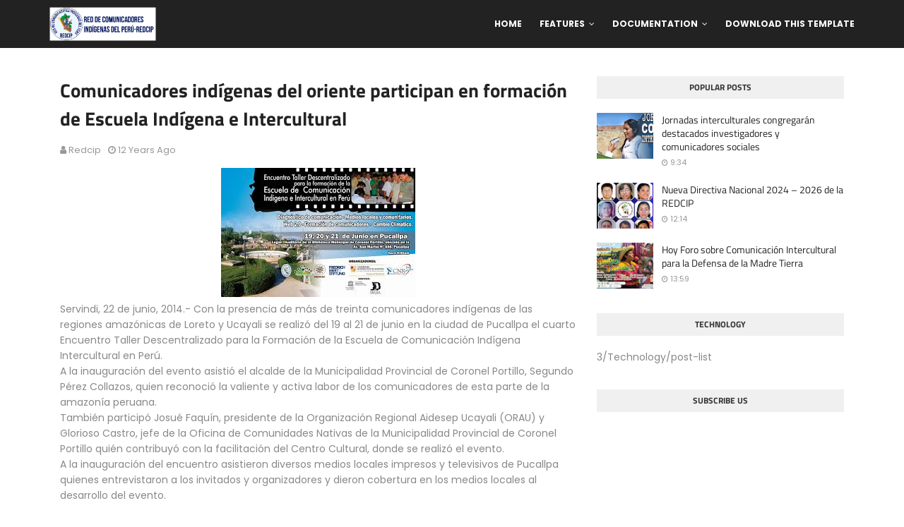

--- FILE ---
content_type: text/javascript; charset=UTF-8
request_url: http://www.redcip.org.pe/feeds/posts/default?max-results=3&start-index=1&alt=json-in-script&callback=jQuery112408710079318025843_1768929826577&_=1768929826578
body_size: 9511
content:
// API callback
jQuery112408710079318025843_1768929826577({"version":"1.0","encoding":"UTF-8","feed":{"xmlns":"http://www.w3.org/2005/Atom","xmlns$openSearch":"http://a9.com/-/spec/opensearchrss/1.0/","xmlns$blogger":"http://schemas.google.com/blogger/2008","xmlns$georss":"http://www.georss.org/georss","xmlns$gd":"http://schemas.google.com/g/2005","xmlns$thr":"http://purl.org/syndication/thread/1.0","id":{"$t":"tag:blogger.com,1999:blog-6079349838253505968"},"updated":{"$t":"2025-12-23T21:45:11.583-05:00"},"category":[{"term":"Redcip"},{"term":"Rosa Palomino"},{"term":"Cumbre de Comunicacion Indigena"},{"term":"Encuentro de comunicación indígena"},{"term":"AMARC"},{"term":"Comunicadores"},{"term":"Capacitacion"},{"term":"Comunicadores Indígenas"},{"term":"Radios Comunitarias"},{"term":"Redcip Puno"},{"term":"EICI"},{"term":"Ginebra"},{"term":"Mundo"},{"term":"Onamiap"},{"term":"Region"},{"term":"Servindi"},{"term":"UMA"},{"term":"encuentro internacional"},{"term":"Amazonas"},{"term":"Cajamarca"},{"term":"Comunicación Indígena"},{"term":"Cumbre Mundial"},{"term":"Declaración"},{"term":"Fospa"},{"term":"Fundacion de la Redcip"},{"term":"Jorge Agurto"},{"term":"Medios Comunitarios"},{"term":"Popayan"},{"term":"Publicaciones"},{"term":"Redcip Cusco"},{"term":"Relator CIDH"},{"term":"Sociedad de la Información"},{"term":"Teodoro Quispe"},{"term":"Tunez"},{"term":"UARM"},{"term":"Voceras"},{"term":"Alfonso Gumucio"},{"term":"Amarc 7"},{"term":"Ashi Añame"},{"term":"Bolivia"},{"term":"CIDH"},{"term":"CMSI"},{"term":"Carta de los pueblos"},{"term":"Cauca"},{"term":"Censo"},{"term":"Cesar Aguilar"},{"term":"Colombia"},{"term":"ConcorTv"},{"term":"Covid-19"},{"term":"Cusco"},{"term":"DDHH"},{"term":"Declaracion"},{"term":"Declaración de Lima"},{"term":"Declaración de Milán"},{"term":"Declaración de Yarinacocha"},{"term":"Documento Registral"},{"term":"Día Internacional de los Pueblos Indígenas"},{"term":"Escuela de Comunicación"},{"term":"Foro Macro  norte"},{"term":"Foro Permanente para las Cuestiones Indígenas de la ONU"},{"term":"Foro Social Mundial"},{"term":"Foro defensa de la madre tierra"},{"term":"Franklin Cornejo"},{"term":"II Encuentro de Comunicadores Indigenas"},{"term":"II Jornadas de Comunicación y Democracia"},{"term":"Ipis"},{"term":"Iquitos"},{"term":"Italo García"},{"term":"Jiwasanaka"},{"term":"Jornadas de Comunicacion"},{"term":"Junta Directiva"},{"term":"La Nave"},{"term":"Macroregionales"},{"term":"Mincul"},{"term":"ONU"},{"term":"Oaxaca"},{"term":"Oraldo Reatuegui"},{"term":"Pedro Castillo"},{"term":"Plan de acción"},{"term":"Podcast Redcip"},{"term":"Pronunciamiento"},{"term":"Pucallpa"},{"term":"Radio TEA"},{"term":"Radio Wampis"},{"term":"Red de Comunicadores Cusco Apurimac"},{"term":"Redcip Pucallpa"},{"term":"Redcip Ucayali"},{"term":"Ronald Suarez"},{"term":"Survival"},{"term":"Tarapoto"},{"term":"Televisión comunitaria"},{"term":"Unesco"},{"term":"VIII Jornada"},{"term":"Video"},{"term":"Wacc"},{"term":"Yulder Flores"},{"term":"linea de tiempo"},{"term":"padrón"},{"term":"triptico Redcip"},{"term":"Ñuqanchik"}],"title":{"type":"text","$t":"Red de Comunicadores Indígenas del Perú - Redcip"},"subtitle":{"type":"html","$t":"Redcip es la organización de  comunicadores de los pueblos indígenas de costa, sierra y selva de Perú."},"link":[{"rel":"http://schemas.google.com/g/2005#feed","type":"application/atom+xml","href":"http:\/\/www.redcip.org.pe\/feeds\/posts\/default"},{"rel":"self","type":"application/atom+xml","href":"http:\/\/www.blogger.com\/feeds\/6079349838253505968\/posts\/default?alt=json-in-script\u0026max-results=3"},{"rel":"alternate","type":"text/html","href":"http:\/\/www.redcip.org.pe\/"},{"rel":"hub","href":"http://pubsubhubbub.appspot.com/"},{"rel":"next","type":"application/atom+xml","href":"http:\/\/www.blogger.com\/feeds\/6079349838253505968\/posts\/default?alt=json-in-script\u0026start-index=4\u0026max-results=3"}],"author":[{"name":{"$t":"Redcip"},"uri":{"$t":"http:\/\/www.blogger.com\/profile\/16492907933395502334"},"email":{"$t":"noreply@blogger.com"},"gd$image":{"rel":"http://schemas.google.com/g/2005#thumbnail","width":"31","height":"32","src":"\/\/blogger.googleusercontent.com\/img\/b\/R29vZ2xl\/AVvXsEjhJR1-9T6Y9shyVwFmHvCCWUiB8N5TkDidV5dzC-BF7WDeWL2ZaUR0oAo_nF-8M6EBQIkoIK1DMchKvtKZjW9y38juQm-BaOkoXGvddS-Btnp-ESUEFA9dR9WFSSqTaA\/s220\/redcip+logo+actual.jpg"}}],"generator":{"version":"7.00","uri":"http://www.blogger.com","$t":"Blogger"},"openSearch$totalResults":{"$t":"169"},"openSearch$startIndex":{"$t":"1"},"openSearch$itemsPerPage":{"$t":"3"},"entry":[{"id":{"$t":"tag:blogger.com,1999:blog-6079349838253505968.post-8778596364645159975"},"published":{"$t":"2025-10-08T23:04:00.004-05:00"},"updated":{"$t":"2025-10-08T23:04:56.922-05:00"},"category":[{"scheme":"http://www.blogger.com/atom/ns#","term":"Redcip"},{"scheme":"http://www.blogger.com/atom/ns#","term":"VIII Jornada"}],"title":{"type":"text","$t":"REDCIP realiza en Lima la VIII Jornada Nacional de Comunicación Indígena"},"content":{"type":"html","$t":"\u003Cp\u003E\u003Cstrong data-end=\"440\" data-start=\"405\"\u003E\u003C\/strong\u003E\u003C\/p\u003E\u003Cdiv class=\"separator\" style=\"clear: both; text-align: center;\"\u003E\u003Cstrong data-end=\"440\" data-start=\"405\"\u003E\u003Ca href=\"https:\/\/blogger.googleusercontent.com\/img\/b\/R29vZ2xl\/AVvXsEjxmyTi2Z1URTImwxV27wD64ALqhqUOlVDHc0jvMqnbTTpl-4ZybtdvF1tEAfUMjSamZfInWVY5sY66Lol9rEpfRo3cE8Nfe272D4Al7j9ha6v81E7CrSaaqiZbPLC1iYfLfYf7yAT6z1sNM9q7MnmMbfPWORAQR6XO13iLWwSa0W4bgU1WvVOlVdoF_NZ2\/s2048\/Flayer%20Redcip%202025.jpg\" imageanchor=\"1\" style=\"margin-left: 1em; margin-right: 1em;\"\u003E\u003Cimg border=\"0\" data-original-height=\"2048\" data-original-width=\"1585\" height=\"640\" src=\"https:\/\/blogger.googleusercontent.com\/img\/b\/R29vZ2xl\/AVvXsEjxmyTi2Z1URTImwxV27wD64ALqhqUOlVDHc0jvMqnbTTpl-4ZybtdvF1tEAfUMjSamZfInWVY5sY66Lol9rEpfRo3cE8Nfe272D4Al7j9ha6v81E7CrSaaqiZbPLC1iYfLfYf7yAT6z1sNM9q7MnmMbfPWORAQR6XO13iLWwSa0W4bgU1WvVOlVdoF_NZ2\/w496-h640\/Flayer%20Redcip%202025.jpg\" width=\"496\" \/\u003E\u003C\/a\u003E\u003C\/strong\u003E\u003C\/div\u003E\u003Cstrong data-end=\"440\" data-start=\"405\"\u003E\u003Cbr \/\u003ELima, 8 de octubre, 2025.\u003C\/strong\u003E La Red de Comunicadores Indígenas del Perú (REDCIP) realizará en la sede de la Asociación Nacional de Periodistas del Perú (ANP) la \u003Cstrong data-end=\"623\" data-start=\"573\"\u003EVIII Jornada Nacional de Comunicación Indígena\u003C\/strong\u003E, bajo el lema \u003Cstrong data-end=\"670\" data-start=\"638\"\u003E“Huk, Maya, Joni, Pachamama”\u003C\/strong\u003E. El encuentro convocará a comunicadoras y comunicadores de costa, sierra y Amazonía para analizar el contexto sociopolítico, fortalecer capacidades y articular redes de incidencia.\u003Cp\u003E\u003C\/p\u003E\n\u003Cp data-end=\"1128\" data-start=\"853\"\u003EEl tema central de la jornada será \u003Cstrong data-end=\"985\" data-start=\"888\"\u003E“Análisis y reflexión sobre el contexto sociopolítico del Perú y el rol de los comunicadores”\u003C\/strong\u003E, en un escenario donde la libertad de expresión, la participación ciudadana y los derechos de los pueblos indígenas enfrentan nuevos desafíos.\u003C\/p\u003E\n\u003Cp data-end=\"1566\" data-start=\"1130\"\u003ELa actividad forma parte de la \u003Cstrong data-end=\"1225\" data-start=\"1161\"\u003Esegunda acción del proyecto de fortalecimiento institucional\u003C\/strong\u003E que ejecuta REDCIP \u003Cstrong data-end=\"1292\" data-start=\"1245\"\u003Econ el apoyo del Fondo Socioambiental (FSA)\u003C\/strong\u003E. En este proceso y en la realización de las jornadas \u003Cstrong data-end=\"1359\" data-start=\"1346\"\u003Eacompañan\u003C\/strong\u003E la \u003Cstrong data-end=\"1412\" data-start=\"1363\"\u003EFundación Friedrich Ebert Stiftung (FES Perú)\u003C\/strong\u003E y \u003Cstrong data-end=\"1469\" data-start=\"1415\"\u003EServicios en Comunicación Intercultural (SERVINDI)\u003C\/strong\u003E. El evento contará, además, con \u003Cstrong data-end=\"1527\" data-start=\"1502\"\u003Ealiados participantes\u003C\/strong\u003E y medios nacionales e internacionales.\u003C\/p\u003E\n\u003Cp data-end=\"2096\" data-start=\"1568\"\u003ELa agenda se organiza en tres ejes: \u003Cstrong data-end=\"1651\" data-start=\"1604\"\u003Elibertad de expresión y derechos ciudadanos\u003C\/strong\u003E; \u003Cstrong data-end=\"1721\" data-start=\"1653\"\u003Eparticipación y representación política de los pueblos indígenas\u003C\/strong\u003E; y \u003Cstrong data-end=\"1779\" data-start=\"1725\"\u003Ecomunicación para la incidencia y el cambio social\u003C\/strong\u003E. Entre los aliados participantes figuran, entre otros, \u003Cstrong data-end=\"1842\" data-start=\"1835\"\u003EIDL\u003C\/strong\u003E y \u003Cstrong data-end=\"1860\" data-start=\"1845\"\u003EOjo Público\u003C\/strong\u003E. Participarán ponentes internacionales como \u003Cstrong data-end=\"1940\" data-start=\"1905\"\u003EGustavo Ulcué Chocué (Colombia)\u003C\/strong\u003E, \u003Cstrong data-end=\"1968\" data-start=\"1942\"\u003ENirva Sinti (Colombia)\u003C\/strong\u003E y \u003Cstrong data-end=\"2004\" data-start=\"1971\"\u003EBetsabé Saca Choque (Bolivia)\u003C\/strong\u003E, quienes compartirán experiencias regionales en políticas públicas y comunicación indígena.\u003C\/p\u003E\n\u003Ch2 data-end=\"2121\" data-start=\"2098\"\u003EPrograma en síntesis\u003C\/h2\u003E\n\u003Cul data-end=\"2919\" data-start=\"2122\"\u003E\n\u003Cli data-end=\"2497\" data-start=\"2122\"\u003E\n\u003Cp data-end=\"482\" data-start=\"0\"\u003E\u003Cstrong data-end=\"15\" data-start=\"0\"\u003EViernes 10.\u003C\/strong\u003E Apertura intercultural e inauguración con presentación de objetivos, metodología y reglas de convivencia. Paneles sobre espacio cívico y libertad de expresión; participación y representación política de los pueblos indígenas; políticas públicas de comunicación indígena; comunicación para la incidencia; y estándares de cobertura ante procesos electorales y criminalización de defensores. Cierre con el intercambio \u003Cstrong data-end=\"451\" data-start=\"431\"\u003ETejiendo Saberes\u003C\/strong\u003E y la \u003Cstrong data-end=\"481\" data-is-only-node=\"\" data-start=\"457\"\u003EVelada Intercultural\u003C\/strong\u003E.\u003C\/p\u003E\u003C\/li\u003E\u003Cli data-end=\"2497\" data-start=\"2122\"\u003E\u003Cp data-end=\"482\" data-start=\"0\"\u003E\u003Cstrong data-end=\"498\" data-start=\"484\"\u003ESábado 11.\u003C\/strong\u003E Síntesis de hallazgos y presentación sobre matrices culturales para una comunicación pertinente. Jornada de talleres prácticos: uso de \u003Cstrong data-end=\"640\" data-start=\"634\"\u003EIA\u003C\/strong\u003E para producción y accesibilidad; \u003Cstrong data-end=\"695\" data-is-only-node=\"\" data-start=\"674\"\u003Eaudiovisual móvil\u003C\/strong\u003E y contenidos para redes; \u003Cstrong data-end=\"737\" data-start=\"721\"\u003Everificación\u003C\/strong\u003E y lucha contra la desinformación; y \u003Cstrong data-end=\"791\" data-start=\"774\"\u003Ecine indígena\u003C\/strong\u003E y autorrepresentación. Se socializan publicaciones y recursos para fortalecer el trabajo de la red.\u003C\/p\u003E\u003C\/li\u003E\u003Cli data-end=\"2497\" data-start=\"2122\"\u003E\u003Cp data-end=\"482\" data-start=\"0\"\u003E\u003Cstrong data-end=\"908\" data-start=\"893\"\u003EDomingo 12.\u003C\/strong\u003E \u003Cstrong data-end=\"937\" data-start=\"909\"\u003EAsamblea Nacional REDCIP\u003C\/strong\u003E con informes regionales, propuesta estatutaria, prioridades 2025–2026 y definición de comisiones y responsables. Lectura de conclusiones, validación del plan de seguimiento y calendario de hitos. Clausura oficial y \u003Cstrong data-end=\"1180\" data-is-only-node=\"\" data-start=\"1153\"\u003Eentrega de credenciales\u003C\/strong\u003E a participantes y equipos regionales.\u003C\/p\u003E\u003C\/li\u003E\n\u003C\/ul\u003E\n\u003Cp data-end=\"3279\" data-start=\"2921\"\u003E“\u003Cstrong data-end=\"3050\" data-start=\"2922\"\u003ELa jornada busca afirmar el derecho a comunicar con identidad y fortalecer la voz de las comunidades en los debates públicos\u003C\/strong\u003E”, sostuvo la organización. La programación combina espacios de análisis y diálogo con \u003Cstrong data-end=\"3169\" data-start=\"3137\"\u003Emódulos de formación técnica\u003C\/strong\u003E orientados a cobertura responsable, verificación y producción para radio, televisión y plataformas digitales.\u003C\/p\u003E\u003Cp data-end=\"3279\" data-start=\"2921\"\u003E\u003Cb\u003EDirección del evento\u003C\/b\u003E: Jr Huancaveliva 320 Cercado de Lima. Lima 15001\u003C\/p\u003E\u003Cp data-end=\"3279\" data-start=\"2921\"\u003E\u003Cb\u003EUbicación\u003C\/b\u003E:\u0026nbsp;\u003Ca href=\"https:\/\/maps.app.goo.gl\/KanmnCCEyuB6pB1V9\"\u003Ehttps:\/\/maps.app.goo.gl\/KanmnCCEyuB6pB1V9\u003C\/a\u003E\u003C\/p\u003E\u003Cp data-end=\"3279\" data-start=\"2921\"\u003E\u003Cb\u003ETeléfono\u003C\/b\u003E: 01-4270687 \/ Sede de la ANP\u0026nbsp;\u0026nbsp;\u003C\/p\u003E\u003Cp data-end=\"3279\" data-start=\"2921\"\u003E\u003Cbr \/\u003E\u003C\/p\u003E"},"link":[{"rel":"replies","type":"application/atom+xml","href":"http:\/\/www.redcip.org.pe\/feeds\/8778596364645159975\/comments\/default","title":"Enviar comentarios"},{"rel":"replies","type":"text/html","href":"http:\/\/www.redcip.org.pe\/2025\/10\/redcip-realiza-en-lima-la-viii-jornada.html#comment-form","title":"0 comentarios"},{"rel":"edit","type":"application/atom+xml","href":"http:\/\/www.blogger.com\/feeds\/6079349838253505968\/posts\/default\/8778596364645159975"},{"rel":"self","type":"application/atom+xml","href":"http:\/\/www.blogger.com\/feeds\/6079349838253505968\/posts\/default\/8778596364645159975"},{"rel":"alternate","type":"text/html","href":"http:\/\/www.redcip.org.pe\/2025\/10\/redcip-realiza-en-lima-la-viii-jornada.html","title":"REDCIP realiza en Lima la VIII Jornada Nacional de Comunicación Indígena"}],"author":[{"name":{"$t":"Redcip"},"uri":{"$t":"http:\/\/www.blogger.com\/profile\/16492907933395502334"},"email":{"$t":"noreply@blogger.com"},"gd$image":{"rel":"http://schemas.google.com/g/2005#thumbnail","width":"31","height":"32","src":"\/\/blogger.googleusercontent.com\/img\/b\/R29vZ2xl\/AVvXsEjhJR1-9T6Y9shyVwFmHvCCWUiB8N5TkDidV5dzC-BF7WDeWL2ZaUR0oAo_nF-8M6EBQIkoIK1DMchKvtKZjW9y38juQm-BaOkoXGvddS-Btnp-ESUEFA9dR9WFSSqTaA\/s220\/redcip+logo+actual.jpg"}}],"media$thumbnail":{"xmlns$media":"http://search.yahoo.com/mrss/","url":"https:\/\/blogger.googleusercontent.com\/img\/b\/R29vZ2xl\/AVvXsEjxmyTi2Z1URTImwxV27wD64ALqhqUOlVDHc0jvMqnbTTpl-4ZybtdvF1tEAfUMjSamZfInWVY5sY66Lol9rEpfRo3cE8Nfe272D4Al7j9ha6v81E7CrSaaqiZbPLC1iYfLfYf7yAT6z1sNM9q7MnmMbfPWORAQR6XO13iLWwSa0W4bgU1WvVOlVdoF_NZ2\/s72-w496-h640-c\/Flayer%20Redcip%202025.jpg","height":"72","width":"72"},"thr$total":{"$t":"0"},"georss$featurename":{"$t":"Lima, Perú"},"georss$point":{"$t":"-12.0466888 -77.04308859999999"},"georss$box":{"$t":"-40.356922636178844 -112.19933859999999 16.263545036178847 -41.88683859999999"}},{"id":{"$t":"tag:blogger.com,1999:blog-6079349838253505968.post-6188063135682870779"},"published":{"$t":"2025-04-26T23:00:00.001-05:00"},"updated":{"$t":"2025-04-27T15:24:11.752-05:00"},"category":[{"scheme":"http://www.blogger.com/atom/ns#","term":"Redcip"}],"title":{"type":"text","$t":"REDCIP RENUEVA SU JUNTA DIRECTIVA EN DEFENSA DE LOS TERRITORIOS INDÍGENAS"},"content":{"type":"html","$t":"\u003Cp\u003E\u0026nbsp;\u003C\/p\u003E\u003Cdiv class=\"separator\" style=\"clear: both; text-align: center;\"\u003E\u003Ca href=\"https:\/\/blogger.googleusercontent.com\/img\/b\/R29vZ2xl\/AVvXsEg-kRkUkrfK7uinFdPbUzbnsD7Go5ZbraIi-JvBKfhSy1RtrGZr5HVLZPIxMfiM23CvZwvyyUNvkXq3F_aRDl_rSLna9nrhSbArKgH9la8AgCvSPkLXAXBIf_FfLAYI_HyUqzrjqGV2qdgzZ3myn7KUTCxIQrteD7sHvkc1h24Jwv9_P6BVZ1dOrgmEhgXG\/s1268\/ASAMBLEA%20REDCIP%2026-04-2025.jpeg\" imageanchor=\"1\" style=\"margin-left: 1em; margin-right: 1em;\"\u003E\u003Cimg border=\"0\" data-original-height=\"593\" data-original-width=\"1268\" height=\"301\" src=\"https:\/\/blogger.googleusercontent.com\/img\/b\/R29vZ2xl\/AVvXsEg-kRkUkrfK7uinFdPbUzbnsD7Go5ZbraIi-JvBKfhSy1RtrGZr5HVLZPIxMfiM23CvZwvyyUNvkXq3F_aRDl_rSLna9nrhSbArKgH9la8AgCvSPkLXAXBIf_FfLAYI_HyUqzrjqGV2qdgzZ3myn7KUTCxIQrteD7sHvkc1h24Jwv9_P6BVZ1dOrgmEhgXG\/w640-h301\/ASAMBLEA%20REDCIP%2026-04-2025.jpeg\" width=\"640\" \/\u003E\u003C\/a\u003E\u003C\/div\u003E\u003Cbr \/\u003E\u003Ci style=\"text-align: justify;\"\u003E\u003Cspan style=\"font-size: 12pt; mso-bidi-font-family: Calibri; mso-bidi-theme-font: minor-latin; mso-fareast-font-family: \u0026quot;Times New Roman\u0026quot;; mso-fareast-language: ES-PE;\"\u003ELima, 26 de abril\nde 2025\u003C\/span\u003E\u003C\/i\u003E\u003Cspan style=\"font-size: 12pt; text-align: justify;\"\u003E.- En Asamblea Extraordinaria realizada en Lima, la Red de Comunicadores\nIndígenas del Perú (REDCIP) eligió de manera complementaria a nuevos miembros\nde su Junta Directiva Nacional, reforzando su compromiso con la defensa de los\nderechos colectivos y la promoción de la comunicación indígena a nivel\nnacional.\u003C\/span\u003E\u003Cp\u003E\u003C\/p\u003E\n\n\u003Cp class=\"MsoNormal\" style=\"line-height: normal; mso-margin-bottom-alt: auto; mso-margin-top-alt: auto; text-align: justify;\"\u003E\u003Cspan style=\"font-size: 12pt; mso-bidi-font-family: Calibri; mso-bidi-theme-font: minor-latin; mso-fareast-font-family: \u0026quot;Times New Roman\u0026quot;; mso-fareast-language: ES-PE;\"\u003ELa sesión,\npresidida por Yeni Paucar Palomino, contó con la participación de delegados de\ndiversas regiones del país y tuvo como ejes principales la elección de\nautoridades, la entrega de credenciales oficiales y la aprobación de acciones\nestratégicas en defensa de los territorios ancestrales.\u003Co:p\u003E\u003C\/o:p\u003E\u003C\/span\u003E\u003C\/p\u003E\n\n\u003Cp class=\"MsoNormal\" style=\"line-height: normal; mso-margin-bottom-alt: auto; mso-margin-top-alt: auto; text-align: justify;\"\u003E\u003Cspan style=\"font-size: 12pt; mso-bidi-font-family: Calibri; mso-bidi-theme-font: minor-latin; mso-fareast-font-family: \u0026quot;Times New Roman\u0026quot;; mso-fareast-language: ES-PE;\"\u003ETras un proceso\ndemocrático de propuestas y exposiciones, fueron electos como nuevos miembros\nde la Junta: Carlos Franco Rojas (Ucayali, Shipibo-Konibo) como Vicepresidente\nNacional, Augusto Chapilliquén (Piura, Sechura) como Secretario de Gestión y\nMedios Propios, y Denis Contreras Alba (Junín, Asháninka) como Secretario de\nRed, Articulación y Campaña.\u003Co:p\u003E\u003C\/o:p\u003E\u003C\/span\u003E\u003C\/p\u003E\n\n\u003Cp class=\"MsoNormal\" style=\"line-height: normal; mso-margin-bottom-alt: auto; mso-margin-top-alt: auto; text-align: justify;\"\u003E\u003Cspan style=\"font-size: 12pt; mso-bidi-font-family: Calibri; mso-bidi-theme-font: minor-latin; mso-fareast-font-family: \u0026quot;Times New Roman\u0026quot;; mso-fareast-language: ES-PE;\"\u003EDurante su informe,\nla presidenta Paucar destacó el trabajo continuo y voluntario de la actual\ndirigencia, pese a las limitaciones económicas y logísticas, y exhortó a\nmantener la unidad y fortalecer la presencia de los pueblos amazónicos dentro\nde la organización.\u003Co:p\u003E\u003C\/o:p\u003E\u003C\/span\u003E\u003C\/p\u003E\u003Cp class=\"MsoNormal\" style=\"line-height: normal; mso-margin-bottom-alt: auto; mso-margin-top-alt: auto; text-align: justify;\"\u003E\u003Cspan style=\"font-size: 12pt; mso-bidi-font-family: Calibri; mso-bidi-theme-font: minor-latin; mso-fareast-font-family: \u0026quot;Times New Roman\u0026quot;; mso-fareast-language: ES-PE;\"\u003E\u0026nbsp;\u003Cspan\u003E\u0026nbsp; \u0026nbsp;\u0026nbsp;\u003C\/span\u003E\u003C\/span\u003E\u003Cb style=\"text-align: center;\"\u003E\u003Cspan style=\"font-size: 13.5pt; mso-bidi-font-family: Calibri; mso-bidi-theme-font: minor-latin; mso-fareast-font-family: \u0026quot;Times New Roman\u0026quot;; mso-fareast-language: ES-PE;\"\u003EComposición\nActualizada de la Junta Directiva Nacional de la REDCIP 2025-2026\u003C\/span\u003E\u003C\/b\u003E\u003C\/p\u003E\n\n\u003Ctable border=\"0\" cellpadding=\"0\" cellspacing=\"4\" class=\"MsoNormalTable\"\u003E\n \u003Cthead\u003E\n  \u003Ctr\u003E\n   \u003Ctd style=\"padding: .75pt .75pt .75pt .75pt;\"\u003E\n   \u003Cp class=\"MsoNormal\" style=\"line-height: normal; margin-bottom: .0001pt; margin-bottom: 0cm; text-align: justify;\"\u003E\u003Cb\u003E\u003Cspan style=\"font-size: 12.0pt; mso-bidi-font-family: Calibri; mso-bidi-theme-font: minor-latin; mso-fareast-font-family: \u0026quot;Times New Roman\u0026quot;; mso-fareast-language: ES-PE;\"\u003ECargo\u003Co:p\u003E\u003C\/o:p\u003E\u003C\/span\u003E\u003C\/b\u003E\u003C\/p\u003E\n   \u003C\/td\u003E\n   \u003Ctd style=\"padding: .75pt .75pt .75pt .75pt;\"\u003E\n   \u003Cp class=\"MsoNormal\" style=\"line-height: normal; margin-bottom: .0001pt; margin-bottom: 0cm; text-align: justify;\"\u003E\u003Cb\u003E\u003Cspan style=\"font-size: 12.0pt; mso-bidi-font-family: Calibri; mso-bidi-theme-font: minor-latin; mso-fareast-font-family: \u0026quot;Times New Roman\u0026quot;; mso-fareast-language: ES-PE;\"\u003ENombre\u003Co:p\u003E\u003C\/o:p\u003E\u003C\/span\u003E\u003C\/b\u003E\u003C\/p\u003E\n   \u003C\/td\u003E\n   \u003Ctd style=\"padding: .75pt .75pt .75pt .75pt;\"\u003E\n   \u003Cp align=\"center\" class=\"MsoNormal\" style=\"line-height: normal; margin-bottom: .0001pt; margin-bottom: 0cm; text-align: center;\"\u003E\u003Cb\u003E\u003Cspan style=\"font-size: 12.0pt; mso-bidi-font-family: Calibri; mso-bidi-theme-font: minor-latin; mso-fareast-font-family: \u0026quot;Times New Roman\u0026quot;; mso-fareast-language: ES-PE;\"\u003ERegión\u003Co:p\u003E\u003C\/o:p\u003E\u003C\/span\u003E\u003C\/b\u003E\u003C\/p\u003E\n   \u003C\/td\u003E\n   \u003Ctd style=\"padding: .75pt .75pt .75pt .75pt;\"\u003E\n   \u003Cp align=\"center\" class=\"MsoNormal\" style=\"line-height: normal; margin-bottom: .0001pt; margin-bottom: 0cm; text-align: center;\"\u003E\u003Cb\u003E\u003Cspan style=\"font-size: 12.0pt; mso-bidi-font-family: Calibri; mso-bidi-theme-font: minor-latin; mso-fareast-font-family: \u0026quot;Times New Roman\u0026quot;; mso-fareast-language: ES-PE;\"\u003EPueblo\u003Co:p\u003E\u003C\/o:p\u003E\u003C\/span\u003E\u003C\/b\u003E\u003C\/p\u003E\n   \u003C\/td\u003E\n  \u003C\/tr\u003E\n \u003C\/thead\u003E\n \u003Ctbody\u003E\u003Ctr\u003E\n  \u003Ctd style=\"padding: .75pt .75pt .75pt .75pt;\"\u003E\n  \u003Cp class=\"MsoNormal\" style=\"line-height: normal; margin-bottom: .0001pt; margin-bottom: 0cm; text-align: justify;\"\u003E\u003Cspan style=\"font-size: 10.0pt; mso-bidi-font-family: Calibri; mso-bidi-theme-font: minor-latin; mso-fareast-font-family: \u0026quot;Times New Roman\u0026quot;; mso-fareast-language: ES-PE;\"\u003EPresidenta Nacional\u003Co:p\u003E\u003C\/o:p\u003E\u003C\/span\u003E\u003C\/p\u003E\n  \u003C\/td\u003E\n  \u003Ctd style=\"padding: .75pt .75pt .75pt .75pt;\"\u003E\n  \u003Cp class=\"MsoNormal\" style=\"line-height: normal; margin-bottom: .0001pt; margin-bottom: 0cm; text-align: justify;\"\u003E\u003Cspan style=\"font-size: 10.0pt; mso-bidi-font-family: Calibri; mso-bidi-theme-font: minor-latin; mso-fareast-font-family: \u0026quot;Times New Roman\u0026quot;; mso-fareast-language: ES-PE;\"\u003EYeni Paucar Palomino\u003Co:p\u003E\u003C\/o:p\u003E\u003C\/span\u003E\u003C\/p\u003E\n  \u003C\/td\u003E\n  \u003Ctd style=\"padding: .75pt .75pt .75pt .75pt;\"\u003E\n  \u003Cp align=\"center\" class=\"MsoNormal\" style=\"line-height: normal; margin-bottom: .0001pt; margin-bottom: 0cm; text-align: center;\"\u003E\u003Cspan style=\"font-size: 10.0pt; mso-bidi-font-family: Calibri; mso-bidi-theme-font: minor-latin; mso-fareast-font-family: \u0026quot;Times New Roman\u0026quot;; mso-fareast-language: ES-PE;\"\u003EPuno\u003Co:p\u003E\u003C\/o:p\u003E\u003C\/span\u003E\u003C\/p\u003E\n  \u003C\/td\u003E\n  \u003Ctd style=\"padding: .75pt .75pt .75pt .75pt;\"\u003E\n  \u003Cp align=\"center\" class=\"MsoNormal\" style=\"line-height: normal; margin-bottom: .0001pt; margin-bottom: 0cm; text-align: center;\"\u003E\u003Cspan style=\"font-size: 10.0pt; mso-bidi-font-family: Calibri; mso-bidi-theme-font: minor-latin; mso-fareast-font-family: \u0026quot;Times New Roman\u0026quot;; mso-fareast-language: ES-PE;\"\u003EAimara\u003Co:p\u003E\u003C\/o:p\u003E\u003C\/span\u003E\u003C\/p\u003E\n  \u003C\/td\u003E\n \u003C\/tr\u003E\n \u003Ctr\u003E\n  \u003Ctd style=\"padding: .75pt .75pt .75pt .75pt;\"\u003E\n  \u003Cp class=\"MsoNormal\" style=\"line-height: normal; margin-bottom: .0001pt; margin-bottom: 0cm; text-align: justify;\"\u003E\u003Cspan style=\"font-size: 10.0pt; mso-bidi-font-family: Calibri; mso-bidi-theme-font: minor-latin; mso-fareast-font-family: \u0026quot;Times New Roman\u0026quot;; mso-fareast-language: ES-PE;\"\u003EVicepresidente Nacional\u003Co:p\u003E\u003C\/o:p\u003E\u003C\/span\u003E\u003C\/p\u003E\n  \u003C\/td\u003E\n  \u003Ctd style=\"padding: .75pt .75pt .75pt .75pt;\"\u003E\n  \u003Cp class=\"MsoNormal\" style=\"line-height: normal; margin-bottom: .0001pt; margin-bottom: 0cm; text-align: justify;\"\u003E\u003Cspan style=\"font-size: 10.0pt; mso-bidi-font-family: Calibri; mso-bidi-theme-font: minor-latin; mso-fareast-font-family: \u0026quot;Times New Roman\u0026quot;; mso-fareast-language: ES-PE;\"\u003ECarlos Franco Rojas\u003Co:p\u003E\u003C\/o:p\u003E\u003C\/span\u003E\u003C\/p\u003E\n  \u003C\/td\u003E\n  \u003Ctd style=\"padding: .75pt .75pt .75pt .75pt;\"\u003E\n  \u003Cp align=\"center\" class=\"MsoNormal\" style=\"line-height: normal; margin-bottom: .0001pt; margin-bottom: 0cm; text-align: center;\"\u003E\u003Cspan style=\"font-size: 10.0pt; mso-bidi-font-family: Calibri; mso-bidi-theme-font: minor-latin; mso-fareast-font-family: \u0026quot;Times New Roman\u0026quot;; mso-fareast-language: ES-PE;\"\u003EUcayali\u003Co:p\u003E\u003C\/o:p\u003E\u003C\/span\u003E\u003C\/p\u003E\n  \u003C\/td\u003E\n  \u003Ctd style=\"padding: .75pt .75pt .75pt .75pt;\"\u003E\n  \u003Cp align=\"center\" class=\"MsoNormal\" style=\"line-height: normal; margin-bottom: .0001pt; margin-bottom: 0cm; text-align: center;\"\u003E\u003Cspan style=\"font-size: 10.0pt; mso-bidi-font-family: Calibri; mso-bidi-theme-font: minor-latin; mso-fareast-font-family: \u0026quot;Times New Roman\u0026quot;; mso-fareast-language: ES-PE;\"\u003EShipibo-Konibo\u003Co:p\u003E\u003C\/o:p\u003E\u003C\/span\u003E\u003C\/p\u003E\n  \u003C\/td\u003E\n \u003C\/tr\u003E\n \u003Ctr\u003E\n  \u003Ctd style=\"padding: .75pt .75pt .75pt .75pt;\"\u003E\n  \u003Cp class=\"MsoNormal\" style=\"line-height: normal; margin-bottom: .0001pt; margin-bottom: 0cm; text-align: justify;\"\u003E\u003Cspan style=\"font-size: 10.0pt; mso-bidi-font-family: Calibri; mso-bidi-theme-font: minor-latin; mso-fareast-font-family: \u0026quot;Times New Roman\u0026quot;; mso-fareast-language: ES-PE;\"\u003ESecretaria Nacional\u003Co:p\u003E\u003C\/o:p\u003E\u003C\/span\u003E\u003C\/p\u003E\n  \u003C\/td\u003E\n  \u003Ctd style=\"padding: .75pt .75pt .75pt .75pt;\"\u003E\n  \u003Cp class=\"MsoNormal\" style=\"line-height: normal; margin-bottom: .0001pt; margin-bottom: 0cm; text-align: justify;\"\u003E\u003Cspan style=\"font-size: 10.0pt; mso-bidi-font-family: Calibri; mso-bidi-theme-font: minor-latin; mso-fareast-font-family: \u0026quot;Times New Roman\u0026quot;; mso-fareast-language: ES-PE;\"\u003ESairah Josefina Choque Condori\u003Co:p\u003E\u003C\/o:p\u003E\u003C\/span\u003E\u003C\/p\u003E\n  \u003C\/td\u003E\n  \u003Ctd style=\"padding: .75pt .75pt .75pt .75pt;\"\u003E\n  \u003Cp align=\"center\" class=\"MsoNormal\" style=\"line-height: normal; margin-bottom: .0001pt; margin-bottom: 0cm; text-align: center;\"\u003E\u003Cspan style=\"font-size: 10.0pt; mso-bidi-font-family: Calibri; mso-bidi-theme-font: minor-latin; mso-fareast-font-family: \u0026quot;Times New Roman\u0026quot;; mso-fareast-language: ES-PE;\"\u003EPuno\u003Co:p\u003E\u003C\/o:p\u003E\u003C\/span\u003E\u003C\/p\u003E\n  \u003C\/td\u003E\n  \u003Ctd style=\"padding: .75pt .75pt .75pt .75pt;\"\u003E\n  \u003Cp align=\"center\" class=\"MsoNormal\" style=\"line-height: normal; margin-bottom: .0001pt; margin-bottom: 0cm; text-align: center;\"\u003E\u003Cspan style=\"font-size: 10.0pt; mso-bidi-font-family: Calibri; mso-bidi-theme-font: minor-latin; mso-fareast-font-family: \u0026quot;Times New Roman\u0026quot;; mso-fareast-language: ES-PE;\"\u003EQuechua\u003Co:p\u003E\u003C\/o:p\u003E\u003C\/span\u003E\u003C\/p\u003E\n  \u003C\/td\u003E\n \u003C\/tr\u003E\n \u003Ctr\u003E\n  \u003Ctd style=\"padding: .75pt .75pt .75pt .75pt;\"\u003E\n  \u003Cp class=\"MsoNormal\" style=\"line-height: normal; margin-bottom: .0001pt; margin-bottom: 0cm; text-align: justify;\"\u003E\u003Cspan style=\"font-size: 10.0pt; mso-bidi-font-family: Calibri; mso-bidi-theme-font: minor-latin; mso-fareast-font-family: \u0026quot;Times New Roman\u0026quot;; mso-fareast-language: ES-PE;\"\u003ETesorera Nacional\u003Co:p\u003E\u003C\/o:p\u003E\u003C\/span\u003E\u003C\/p\u003E\n  \u003C\/td\u003E\n  \u003Ctd style=\"padding: .75pt .75pt .75pt .75pt;\"\u003E\n  \u003Cp class=\"MsoNormal\" style=\"line-height: normal; margin-bottom: .0001pt; margin-bottom: 0cm; text-align: justify;\"\u003E\u003Cspan style=\"font-size: 10.0pt; mso-bidi-font-family: Calibri; mso-bidi-theme-font: minor-latin; mso-fareast-font-family: \u0026quot;Times New Roman\u0026quot;; mso-fareast-language: ES-PE;\"\u003EVictoria Santa Cruz Vargas\u003Co:p\u003E\u003C\/o:p\u003E\u003C\/span\u003E\u003C\/p\u003E\n  \u003C\/td\u003E\n  \u003Ctd style=\"padding: .75pt .75pt .75pt .75pt;\"\u003E\n  \u003Cp align=\"center\" class=\"MsoNormal\" style=\"line-height: normal; margin-bottom: .0001pt; margin-bottom: 0cm; text-align: center;\"\u003E\u003Cspan style=\"font-size: 10.0pt; mso-bidi-font-family: Calibri; mso-bidi-theme-font: minor-latin; mso-fareast-font-family: \u0026quot;Times New Roman\u0026quot;; mso-fareast-language: ES-PE;\"\u003ECusco\u003Co:p\u003E\u003C\/o:p\u003E\u003C\/span\u003E\u003C\/p\u003E\n  \u003C\/td\u003E\n  \u003Ctd style=\"padding: .75pt .75pt .75pt .75pt;\"\u003E\n  \u003Cp align=\"center\" class=\"MsoNormal\" style=\"line-height: normal; margin-bottom: .0001pt; margin-bottom: 0cm; text-align: center;\"\u003E\u003Cspan style=\"font-size: 10.0pt; mso-bidi-font-family: Calibri; mso-bidi-theme-font: minor-latin; mso-fareast-font-family: \u0026quot;Times New Roman\u0026quot;; mso-fareast-language: ES-PE;\"\u003EQuechua\u003Co:p\u003E\u003C\/o:p\u003E\u003C\/span\u003E\u003C\/p\u003E\n  \u003C\/td\u003E\n \u003C\/tr\u003E\n \u003Ctr\u003E\n  \u003Ctd style=\"padding: .75pt .75pt .75pt .75pt;\"\u003E\n  \u003Cp class=\"MsoNormal\" style=\"line-height: normal; margin-bottom: .0001pt; margin-bottom: 0cm; text-align: justify;\"\u003E\u003Cspan style=\"font-size: 10.0pt; mso-bidi-font-family: Calibri; mso-bidi-theme-font: minor-latin; mso-fareast-font-family: \u0026quot;Times New Roman\u0026quot;; mso-fareast-language: ES-PE;\"\u003ESecretaria de Políticas Públicas y Sociales\u003Co:p\u003E\u003C\/o:p\u003E\u003C\/span\u003E\u003C\/p\u003E\n  \u003C\/td\u003E\n  \u003Ctd style=\"padding: .75pt .75pt .75pt .75pt;\"\u003E\n  \u003Cp class=\"MsoNormal\" style=\"line-height: normal; margin-bottom: .0001pt; margin-bottom: 0cm; text-align: justify;\"\u003E\u003Cspan style=\"font-size: 10.0pt; mso-bidi-font-family: Calibri; mso-bidi-theme-font: minor-latin; mso-fareast-font-family: \u0026quot;Times New Roman\u0026quot;; mso-fareast-language: ES-PE;\"\u003EKetty Janet González Cervantes\u003Co:p\u003E\u003C\/o:p\u003E\u003C\/span\u003E\u003C\/p\u003E\n  \u003C\/td\u003E\n  \u003Ctd style=\"padding: .75pt .75pt .75pt .75pt;\"\u003E\n  \u003Cp align=\"center\" class=\"MsoNormal\" style=\"line-height: normal; margin-bottom: .0001pt; margin-bottom: 0cm; text-align: center;\"\u003E\u003Cspan style=\"font-size: 10.0pt; mso-bidi-font-family: Calibri; mso-bidi-theme-font: minor-latin; mso-fareast-font-family: \u0026quot;Times New Roman\u0026quot;; mso-fareast-language: ES-PE;\"\u003EUcayali\u003Co:p\u003E\u003C\/o:p\u003E\u003C\/span\u003E\u003C\/p\u003E\n  \u003C\/td\u003E\n  \u003Ctd style=\"padding: .75pt .75pt .75pt .75pt;\"\u003E\n  \u003Cp align=\"center\" class=\"MsoNormal\" style=\"line-height: normal; margin-bottom: .0001pt; margin-bottom: 0cm; text-align: center;\"\u003E\u003Cspan style=\"font-size: 10.0pt; mso-bidi-font-family: Calibri; mso-bidi-theme-font: minor-latin; mso-fareast-font-family: \u0026quot;Times New Roman\u0026quot;; mso-fareast-language: ES-PE;\"\u003EShipibo-Konibo\u003Co:p\u003E\u003C\/o:p\u003E\u003C\/span\u003E\u003C\/p\u003E\n  \u003C\/td\u003E\n \u003C\/tr\u003E\n \u003Ctr\u003E\n  \u003Ctd style=\"padding: .75pt .75pt .75pt .75pt;\"\u003E\n  \u003Cp class=\"MsoNormal\" style=\"line-height: normal; margin-bottom: .0001pt; margin-bottom: 0cm; text-align: justify;\"\u003E\u003Cspan style=\"font-size: 10.0pt; mso-bidi-font-family: Calibri; mso-bidi-theme-font: minor-latin; mso-fareast-font-family: \u0026quot;Times New Roman\u0026quot;; mso-fareast-language: ES-PE;\"\u003ESecretaria de Desarrollo de Capacidades\u003Co:p\u003E\u003C\/o:p\u003E\u003C\/span\u003E\u003C\/p\u003E\n  \u003C\/td\u003E\n  \u003Ctd style=\"padding: .75pt .75pt .75pt .75pt;\"\u003E\n  \u003Cp class=\"MsoNormal\" style=\"line-height: normal; margin-bottom: .0001pt; margin-bottom: 0cm; text-align: justify;\"\u003E\u003Cspan style=\"font-size: 10.0pt; mso-bidi-font-family: Calibri; mso-bidi-theme-font: minor-latin; mso-fareast-font-family: \u0026quot;Times New Roman\u0026quot;; mso-fareast-language: ES-PE;\"\u003EIndira Armendáriz Colque\u003Co:p\u003E\u003C\/o:p\u003E\u003C\/span\u003E\u003C\/p\u003E\n  \u003C\/td\u003E\n  \u003Ctd style=\"padding: .75pt .75pt .75pt .75pt;\"\u003E\n  \u003Cp align=\"center\" class=\"MsoNormal\" style=\"line-height: normal; margin-bottom: .0001pt; margin-bottom: 0cm; text-align: center;\"\u003E\u003Cspan style=\"font-size: 10.0pt; mso-bidi-font-family: Calibri; mso-bidi-theme-font: minor-latin; mso-fareast-font-family: \u0026quot;Times New Roman\u0026quot;; mso-fareast-language: ES-PE;\"\u003ELima\u003Co:p\u003E\u003C\/o:p\u003E\u003C\/span\u003E\u003C\/p\u003E\n  \u003C\/td\u003E\n  \u003Ctd style=\"padding: .75pt .75pt .75pt .75pt;\"\u003E\n  \u003Cp align=\"center\" class=\"MsoNormal\" style=\"line-height: normal; margin-bottom: .0001pt; margin-bottom: 0cm; text-align: center;\"\u003E\u003Cspan style=\"font-size: 10.0pt; mso-bidi-font-family: Calibri; mso-bidi-theme-font: minor-latin; mso-fareast-font-family: \u0026quot;Times New Roman\u0026quot;; mso-fareast-language: ES-PE;\"\u003EQuechua\u003Co:p\u003E\u003C\/o:p\u003E\u003C\/span\u003E\u003C\/p\u003E\n  \u003C\/td\u003E\n \u003C\/tr\u003E\n \u003Ctr\u003E\n  \u003Ctd style=\"padding: .75pt .75pt .75pt .75pt;\"\u003E\n  \u003Cp class=\"MsoNormal\" style=\"line-height: normal; margin-bottom: .0001pt; margin-bottom: 0cm; text-align: justify;\"\u003E\u003Cspan style=\"font-size: 10.0pt; mso-bidi-font-family: Calibri; mso-bidi-theme-font: minor-latin; mso-fareast-font-family: \u0026quot;Times New Roman\u0026quot;; mso-fareast-language: ES-PE;\"\u003ESecretario de Gestión y Medios Propios\u003Co:p\u003E\u003C\/o:p\u003E\u003C\/span\u003E\u003C\/p\u003E\n  \u003C\/td\u003E\n  \u003Ctd style=\"padding: .75pt .75pt .75pt .75pt;\"\u003E\n  \u003Cp class=\"MsoNormal\" style=\"line-height: normal; margin-bottom: .0001pt; margin-bottom: 0cm; text-align: justify;\"\u003E\u003Cspan style=\"font-size: 10.0pt; mso-bidi-font-family: Calibri; mso-bidi-theme-font: minor-latin; mso-fareast-font-family: \u0026quot;Times New Roman\u0026quot;; mso-fareast-language: ES-PE;\"\u003EAugusto Chapilliquén\u003Co:p\u003E\u003C\/o:p\u003E\u003C\/span\u003E\u003C\/p\u003E\n  \u003C\/td\u003E\n  \u003Ctd style=\"padding: .75pt .75pt .75pt .75pt;\"\u003E\n  \u003Cp align=\"center\" class=\"MsoNormal\" style=\"line-height: normal; margin-bottom: .0001pt; margin-bottom: 0cm; text-align: center;\"\u003E\u003Cspan style=\"font-size: 10.0pt; mso-bidi-font-family: Calibri; mso-bidi-theme-font: minor-latin; mso-fareast-font-family: \u0026quot;Times New Roman\u0026quot;; mso-fareast-language: ES-PE;\"\u003EPiura\u003Co:p\u003E\u003C\/o:p\u003E\u003C\/span\u003E\u003C\/p\u003E\n  \u003C\/td\u003E\n  \u003Ctd style=\"padding: .75pt .75pt .75pt .75pt;\"\u003E\n  \u003Cp align=\"center\" class=\"MsoNormal\" style=\"line-height: normal; margin-bottom: .0001pt; margin-bottom: 0cm; text-align: center;\"\u003E\u003Cspan style=\"font-size: 10.0pt; mso-bidi-font-family: Calibri; mso-bidi-theme-font: minor-latin; mso-fareast-font-family: \u0026quot;Times New Roman\u0026quot;; mso-fareast-language: ES-PE;\"\u003ESechura\u003Co:p\u003E\u003C\/o:p\u003E\u003C\/span\u003E\u003C\/p\u003E\n  \u003C\/td\u003E\n \u003C\/tr\u003E\n \u003Ctr\u003E\n  \u003Ctd style=\"padding: .75pt .75pt .75pt .75pt;\"\u003E\n  \u003Cp class=\"MsoNormal\" style=\"line-height: normal; margin-bottom: .0001pt; margin-bottom: 0cm; text-align: justify;\"\u003E\u003Cspan style=\"font-size: 10.0pt; mso-bidi-font-family: Calibri; mso-bidi-theme-font: minor-latin; mso-fareast-font-family: \u0026quot;Times New Roman\u0026quot;; mso-fareast-language: ES-PE;\"\u003ESecretario de Red, Articulación y Campaña\u003Co:p\u003E\u003C\/o:p\u003E\u003C\/span\u003E\u003C\/p\u003E\n  \u003C\/td\u003E\n  \u003Ctd style=\"padding: .75pt .75pt .75pt .75pt;\"\u003E\n  \u003Cp class=\"MsoNormal\" style=\"line-height: normal; margin-bottom: .0001pt; margin-bottom: 0cm; text-align: justify;\"\u003E\u003Cspan style=\"font-size: 10.0pt; mso-bidi-font-family: Calibri; mso-bidi-theme-font: minor-latin; mso-fareast-font-family: \u0026quot;Times New Roman\u0026quot;; mso-fareast-language: ES-PE;\"\u003EDenis Contreras Alba\u003Co:p\u003E\u003C\/o:p\u003E\u003C\/span\u003E\u003C\/p\u003E\n  \u003C\/td\u003E\n  \u003Ctd style=\"padding: .75pt .75pt .75pt .75pt;\"\u003E\n  \u003Cp align=\"center\" class=\"MsoNormal\" style=\"line-height: normal; margin-bottom: .0001pt; margin-bottom: 0cm; text-align: center;\"\u003E\u003Cspan style=\"font-size: 10.0pt; mso-bidi-font-family: Calibri; mso-bidi-theme-font: minor-latin; mso-fareast-font-family: \u0026quot;Times New Roman\u0026quot;; mso-fareast-language: ES-PE;\"\u003EJunín\u003Co:p\u003E\u003C\/o:p\u003E\u003C\/span\u003E\u003C\/p\u003E\n  \u003C\/td\u003E\n  \u003Ctd style=\"padding: .75pt .75pt .75pt .75pt;\"\u003E\n  \u003Cp align=\"center\" class=\"MsoNormal\" style=\"line-height: normal; margin-bottom: .0001pt; margin-bottom: 0cm; text-align: center;\"\u003E\u003Cspan style=\"font-size: 10.0pt; mso-bidi-font-family: Calibri; mso-bidi-theme-font: minor-latin; mso-fareast-font-family: \u0026quot;Times New Roman\u0026quot;; mso-fareast-language: ES-PE;\"\u003EAsháninka\u003Co:p\u003E\u003C\/o:p\u003E\u003C\/span\u003E\u003C\/p\u003E\n  \u003C\/td\u003E\n \u003C\/tr\u003E\n\u003C\/tbody\u003E\u003C\/table\u003E\n\n\u003Cp class=\"MsoNormal\" style=\"line-height: normal; margin-bottom: .0001pt; margin-bottom: 0cm; text-align: justify;\"\u003E\u003Cspan style=\"font-size: 12.0pt; mso-bidi-font-family: Calibri; mso-bidi-theme-font: minor-latin; mso-fareast-font-family: \u0026quot;Times New Roman\u0026quot;; mso-fareast-language: ES-PE;\"\u003E\u0026nbsp;\u003C\/span\u003E\u003C\/p\u003E\n\n\u003Cp class=\"MsoNormal\" style=\"line-height: normal; mso-margin-bottom-alt: auto; mso-margin-top-alt: auto; text-align: justify;\"\u003E\u003Cspan style=\"font-size: 12pt; mso-bidi-font-family: Calibri; mso-bidi-theme-font: minor-latin; mso-fareast-font-family: \u0026quot;Times New Roman\u0026quot;; mso-fareast-language: ES-PE;\"\u003EAsimismo, la\nAsamblea aprobó el inicio de una campaña institucional para pronunciarse sobre\nel proyecto de Ley de Tierras que amenaza los derechos territoriales de las\ncomunidades indígenas. Se acordó también la elaboración de una cuña radial para\ndifundir este mensaje en medios aliados y redes sociales.\u003Co:p\u003E\u003C\/o:p\u003E\u003C\/span\u003E\u003C\/p\u003E\n\n\u003Cp class=\"MsoNormal\" style=\"line-height: normal; mso-margin-bottom-alt: auto; mso-margin-top-alt: auto; text-align: justify;\"\u003E\u003Cspan style=\"font-size: 12pt; mso-bidi-font-family: Calibri; mso-bidi-theme-font: minor-latin; mso-fareast-font-family: \u0026quot;Times New Roman\u0026quot;; mso-fareast-language: ES-PE;\"\u003ELa jornada culminó\ncon el acuerdo para la entrega de credenciales oficiales a los miembros\nnacionales de la REDCIP, estableciendo un mecanismo solidario de financiamiento\npara fortalecer su labor institucional, y con la ratificación del compromiso\ncolectivo de seguir construyendo una comunicación desde los pueblos, para los\npueblos.\u003Co:p\u003E\u003C\/o:p\u003E\u003C\/span\u003E\u003C\/p\u003E\n\n\u003Cspan face=\"\u0026quot;Calibri\u0026quot;,sans-serif\" style=\"font-size: 12pt; line-height: 107%; mso-ansi-language: ES-PE; mso-ascii-theme-font: minor-latin; mso-bidi-language: AR-SA; mso-bidi-theme-font: minor-latin; mso-fareast-font-family: \u0026quot;Times New Roman\u0026quot;; mso-fareast-language: ES-PE; mso-hansi-theme-font: minor-latin;\"\u003ECon esta renovación,\nla REDCIP reafirma su misión de ser voz activa en la defensa de la Madre\nTierra, los territorios comunales y la identidad cultural de las naciones\nindígenas del Perú.\u003C\/span\u003E"},"link":[{"rel":"replies","type":"application/atom+xml","href":"http:\/\/www.redcip.org.pe\/feeds\/6188063135682870779\/comments\/default","title":"Enviar comentarios"},{"rel":"replies","type":"text/html","href":"http:\/\/www.redcip.org.pe\/2025\/04\/redcip-renueva-su-junta-directiva-en.html#comment-form","title":"0 comentarios"},{"rel":"edit","type":"application/atom+xml","href":"http:\/\/www.blogger.com\/feeds\/6079349838253505968\/posts\/default\/6188063135682870779"},{"rel":"self","type":"application/atom+xml","href":"http:\/\/www.blogger.com\/feeds\/6079349838253505968\/posts\/default\/6188063135682870779"},{"rel":"alternate","type":"text/html","href":"http:\/\/www.redcip.org.pe\/2025\/04\/redcip-renueva-su-junta-directiva-en.html","title":"REDCIP RENUEVA SU JUNTA DIRECTIVA EN DEFENSA DE LOS TERRITORIOS INDÍGENAS"}],"author":[{"name":{"$t":"Redcip"},"uri":{"$t":"http:\/\/www.blogger.com\/profile\/16492907933395502334"},"email":{"$t":"noreply@blogger.com"},"gd$image":{"rel":"http://schemas.google.com/g/2005#thumbnail","width":"31","height":"32","src":"\/\/blogger.googleusercontent.com\/img\/b\/R29vZ2xl\/AVvXsEjhJR1-9T6Y9shyVwFmHvCCWUiB8N5TkDidV5dzC-BF7WDeWL2ZaUR0oAo_nF-8M6EBQIkoIK1DMchKvtKZjW9y38juQm-BaOkoXGvddS-Btnp-ESUEFA9dR9WFSSqTaA\/s220\/redcip+logo+actual.jpg"}}],"media$thumbnail":{"xmlns$media":"http://search.yahoo.com/mrss/","url":"https:\/\/blogger.googleusercontent.com\/img\/b\/R29vZ2xl\/AVvXsEg-kRkUkrfK7uinFdPbUzbnsD7Go5ZbraIi-JvBKfhSy1RtrGZr5HVLZPIxMfiM23CvZwvyyUNvkXq3F_aRDl_rSLna9nrhSbArKgH9la8AgCvSPkLXAXBIf_FfLAYI_HyUqzrjqGV2qdgzZ3myn7KUTCxIQrteD7sHvkc1h24Jwv9_P6BVZ1dOrgmEhgXG\/s72-w640-h301-c\/ASAMBLEA%20REDCIP%2026-04-2025.jpeg","height":"72","width":"72"},"thr$total":{"$t":"0"}},{"id":{"$t":"tag:blogger.com,1999:blog-6079349838253505968.post-8274591245294296030"},"published":{"$t":"2025-01-19T11:17:00.002-05:00"},"updated":{"$t":"2025-01-19T11:19:01.590-05:00"},"category":[{"scheme":"http://www.blogger.com/atom/ns#","term":"Redcip"},{"scheme":"http://www.blogger.com/atom/ns#","term":"Redcip Cusco"}],"title":{"type":"text","$t":"Redcip filial Cusco logró con éxito su personería jurídica vigente hasta el 2026"},"content":{"type":"html","$t":"\u003Cp\u003E\u0026nbsp;\u003C\/p\u003E\u003Cdiv class=\"separator\" style=\"clear: both; text-align: center;\"\u003E\u003Ca href=\"https:\/\/blogger.googleusercontent.com\/img\/b\/R29vZ2xl\/AVvXsEhKJqx-8Uspr9OpiaOo3f1HQ2eauw0lv_PkuG4mhQhR1L8bVRjz-nWnOq1uL4wLgh4U_5azxVOAcDC8jYbBn-coy414V5NqrMN66dJhKw136ebR9EB1oAQPkhE0aTWERTHgQTdWkHs4aflvbJ-gwg7Q1hLXhJUEAufqhG4NcUL97pADbWnbyzw8Kcanz726\/s1600\/WhatsApp%20Image%202025-01-17%20at%2012.38.37%20PM.jpeg\" style=\"margin-left: 1em; margin-right: 1em;\"\u003E\u003Cimg border=\"0\" data-original-height=\"1200\" data-original-width=\"1600\" height=\"480\" src=\"https:\/\/blogger.googleusercontent.com\/img\/b\/R29vZ2xl\/AVvXsEhKJqx-8Uspr9OpiaOo3f1HQ2eauw0lv_PkuG4mhQhR1L8bVRjz-nWnOq1uL4wLgh4U_5azxVOAcDC8jYbBn-coy414V5NqrMN66dJhKw136ebR9EB1oAQPkhE0aTWERTHgQTdWkHs4aflvbJ-gwg7Q1hLXhJUEAufqhG4NcUL97pADbWnbyzw8Kcanz726\/w640-h480\/WhatsApp%20Image%202025-01-17%20at%2012.38.37%20PM.jpeg\" width=\"640\" \/\u003E\u003C\/a\u003E\u003C\/div\u003E\u003Cbr \/\u003E\u003Cdiv\u003ELa Red de Comunicadores Indígenas del Perú, filial Cusco, ha anunciado con satisfacción la obtención de su personería jurídica vigente, un paso crucial que fue oficialmente registrado en los registros públicos.\u0026nbsp;\u003C\/div\u003E\u003Cdiv\u003E\u003Cbr \/\u003E\u003C\/div\u003E\u003Cdiv\u003EEste logro no solo marca un hito institucional, sino que también fortalece su capacidad para desarrollar proyectos y actividades que defiendan la libertad de prensa y de opinión en el contexto de las comunidades indígenas.\u003C\/div\u003E\u003Cdiv\u003E\u003Cbr \/\u003E\u003C\/div\u003E\u003Cdiv\u003E\u003Cb\u003EImportancia de la Personería Jurídica\u003C\/b\u003E\u003C\/div\u003E\u003Cdiv\u003E\u003Cbr \/\u003E\u003C\/div\u003E\u003Cdiv\u003ECon la personería jurídica, la Red podrá:\u003C\/div\u003E\u003Cdiv\u003E\u003Cbr \/\u003E\u003C\/div\u003E\u003Cdiv\u003EEjercer derechos legales: Esto les permitirá actuar formalmente en representación de sus miembros, facilitando el acceso a recursos y oportunidades.\u003C\/div\u003E\u003Cdiv\u003E\u003Cbr \/\u003E\u003C\/div\u003E\u003Cdiv\u003E\u003Cul style=\"text-align: left;\"\u003E\u003Cli\u003E\u003Cb\u003EDesarrollar proyectos\u003C\/b\u003E: La capacidad de implementar iniciativas que promuevan la comunicación intercultural y visibilicen las voces de los pueblos indígenas se ve significativamente aumentada.\u003C\/li\u003E\u003Cli\u003E\u003Cb\u003EFortalecer la defensa de derechos:\u003C\/b\u003E Podrán abogar más eficazmente por los derechos a la información y a la comunicación, elementos esenciales para el desarrollo social y cultural de sus comunidades.\u003C\/li\u003E\u003C\/ul\u003E\u003Cdiv class=\"separator\" style=\"clear: both; text-align: center;\"\u003E\u003Ca href=\"https:\/\/blogger.googleusercontent.com\/img\/b\/R29vZ2xl\/AVvXsEhxHHPh49N4hvptR1zlCQ8_odDCR-LD_g4Z6MB_mvbvBj_pduRWPc9YhO7DOH4Y0pb_mDm_AJo8HvH1cuvuPNXBvjbKq9QE0kxCrIo9eKQ5z5q1QnnQbTcDMWqZRugiq3LIoJ_ACCfWX1prxA4Hd8eoQVwLbKBRI1q2a_tv34SuhifVS_qDrRO9V-HGfIGo\/s940\/Redcip%20Cusco%202026.jpeg\" imageanchor=\"1\" style=\"margin-left: 1em; margin-right: 1em;\"\u003E\u003Cimg border=\"0\" data-original-height=\"788\" data-original-width=\"940\" height=\"536\" src=\"https:\/\/blogger.googleusercontent.com\/img\/b\/R29vZ2xl\/AVvXsEhxHHPh49N4hvptR1zlCQ8_odDCR-LD_g4Z6MB_mvbvBj_pduRWPc9YhO7DOH4Y0pb_mDm_AJo8HvH1cuvuPNXBvjbKq9QE0kxCrIo9eKQ5z5q1QnnQbTcDMWqZRugiq3LIoJ_ACCfWX1prxA4Hd8eoQVwLbKBRI1q2a_tv34SuhifVS_qDrRO9V-HGfIGo\/w640-h536\/Redcip%20Cusco%202026.jpeg\" width=\"640\" \/\u003E\u003C\/a\u003E\u003C\/div\u003E\u003Cbr \/\u003E\u003Cdiv\u003E\u003Cbr \/\u003E\u003C\/div\u003E\u003C\/div\u003E\u003Cdiv\u003E\u003Cbr \/\u003E\u003C\/div\u003E\u003Cdiv\u003E\u003Cb\u003ECompromiso con la Comunicación Intercultural\u003C\/b\u003E\u003C\/div\u003E\u003Cdiv\u003E\u003Cbr \/\u003E\u003C\/div\u003E\u003Cdiv\u003ELa Red reafirma su compromiso con una comunicación que respete y valore las raíces culturales. Se dedica a:\u003C\/div\u003E\u003Cdiv\u003EVisibilizar las voces indígenas: Crear espacios donde se escuchen y respeten las perspectivas y necesidades de las comunidades indígenas.\u003C\/div\u003E\u003Cdiv\u003EPromover la diversidad: Fomentar un entorno comunicacional inclusivo que refleje las diversas culturas presentes en Perú.\u003C\/div\u003E\u003Cdiv\u003E\u003Cbr \/\u003E\u003C\/div\u003E\u003Cdiv\u003EColaboración comunitaria: Invitar a todos los interesados a unirse a sus iniciativas, creando un entorno más representativo y participativo en la comunicación.\u003C\/div\u003E\u003Cdiv\u003E\u003Cbr \/\u003E\u003C\/div\u003E\u003Cdiv\u003ELa Red de Comunicadores Indígenas del Perú, desde su creación en 2006, ha trabajado para articular a comunicadores indígenas y defender sus derechos, buscando revertir la exclusión comunicativa que enfrentan estas comunidades.\u0026nbsp;\u003C\/div\u003E\u003Cdiv\u003E\u003Cbr \/\u003E\u003C\/div\u003E\u003Cdiv\u003ECon esta nueva etapa marcada por su personería jurídica, se espera que puedan ampliar su influencia y efectividad en la promoción de sus objetivos.\u003C\/div\u003E\u003Cbr \/\u003E\u003Cdiv class=\"separator\" style=\"clear: both; text-align: center;\"\u003E\u003Ca href=\"https:\/\/blogger.googleusercontent.com\/img\/b\/R29vZ2xl\/AVvXsEjDKv4Xs7j61KTOB647GnHSruVgKPqZ4rjRgJQ8QQDhX2AHVgqHmMV5XImdVYK-GRwbioW4qGdtXIZ1JRtRI5ZhP35U0WN8tcfEM4GEMuimAJu9po7Yjcn_N8m45-eTbTn3T9jiBb6tZDk76lPqCQOZrmqPVh8NUurn-fGXQGTctLkdRC4Y0iUXXwM8Qus0\/s1280\/WhatsApp%20Image%202025-01-17%20at%2012.38.22%20PM.jpeg\" style=\"margin-left: 1em; margin-right: 1em;\"\u003E\u003Cimg border=\"0\" data-original-height=\"960\" data-original-width=\"1280\" height=\"480\" src=\"https:\/\/blogger.googleusercontent.com\/img\/b\/R29vZ2xl\/AVvXsEjDKv4Xs7j61KTOB647GnHSruVgKPqZ4rjRgJQ8QQDhX2AHVgqHmMV5XImdVYK-GRwbioW4qGdtXIZ1JRtRI5ZhP35U0WN8tcfEM4GEMuimAJu9po7Yjcn_N8m45-eTbTn3T9jiBb6tZDk76lPqCQOZrmqPVh8NUurn-fGXQGTctLkdRC4Y0iUXXwM8Qus0\/w640-h480\/WhatsApp%20Image%202025-01-17%20at%2012.38.22%20PM.jpeg\" width=\"640\" \/\u003E\u003C\/a\u003E\u003C\/div\u003E\u003Cdiv style=\"text-align: center;\"\u003ELa Redcip Cusco desarrolla eventos de capacitacion para fortalecer sus mieembros\u003C\/div\u003E\u003Cdiv style=\"text-align: center;\"\u003E\u003Cbr \/\u003E\u003C\/div\u003E\u003Cdiv class=\"separator\" style=\"clear: both; text-align: center;\"\u003E\u003Ca href=\"https:\/\/blogger.googleusercontent.com\/img\/b\/R29vZ2xl\/AVvXsEhCvkGq9LBjyxsgbbGWm3wqwi4O3g15NGIR6DaXUMbRkVh-4hHw2m05uV4Cdl7JdpDVZinQtkJhz_Iaw4r_tQsuw6SgJw7FlYPjvbrHOzmOnbF1Fr_wlWreScsYmy7CaY5ALG8IQzeb9YykeXkDAEsZ0112O1ieYdq4LnOvx3PW0Rekajhxkm9zeSceciHD\/s1600\/WhatsApp%20Image%202025-01-17%20at%2012.38.36%20PM.jpeg\" style=\"margin-left: 1em; margin-right: 1em;\"\u003E\u003Cimg border=\"0\" data-original-height=\"1200\" data-original-width=\"1600\" height=\"480\" src=\"https:\/\/blogger.googleusercontent.com\/img\/b\/R29vZ2xl\/AVvXsEhCvkGq9LBjyxsgbbGWm3wqwi4O3g15NGIR6DaXUMbRkVh-4hHw2m05uV4Cdl7JdpDVZinQtkJhz_Iaw4r_tQsuw6SgJw7FlYPjvbrHOzmOnbF1Fr_wlWreScsYmy7CaY5ALG8IQzeb9YykeXkDAEsZ0112O1ieYdq4LnOvx3PW0Rekajhxkm9zeSceciHD\/w640-h480\/WhatsApp%20Image%202025-01-17%20at%2012.38.36%20PM.jpeg\" width=\"640\" \/\u003E\u003C\/a\u003E\u003C\/div\u003E\u003Cdiv class=\"separator\" style=\"clear: both; text-align: center;\"\u003EReuniones preparatorias y de consolidacion de la organizacion regional\u003C\/div\u003E\u003Cbr \/\u003E\u003Cdiv class=\"separator\" style=\"clear: both; text-align: center;\"\u003E\u003Ca href=\"https:\/\/blogger.googleusercontent.com\/img\/b\/R29vZ2xl\/AVvXsEg9PFr11Vt2DPA2doau-aU2d3yMmNIoL6KM-rWpDu4bEWwiW4xfBCU7O3IikXbqvloIMgm6Ijx9mQ2uTw9A0ywqq00to9Nc7sNnW9PxzZYA7MrMEX3Bufq0Ip4tzMID0280cI4Ml8a2XydU4UIfqBpvZNan20ARw7p0ETejg61lBSVIYYMJrNlmOGmCgAUx\/s1280\/WhatsApp%20Image%202025-01-17%20at%2012.38.36%20PM%20(1).jpeg\" style=\"margin-left: 1em; margin-right: 1em;\"\u003E\u003Cimg border=\"0\" data-original-height=\"577\" data-original-width=\"1280\" height=\"288\" src=\"https:\/\/blogger.googleusercontent.com\/img\/b\/R29vZ2xl\/AVvXsEg9PFr11Vt2DPA2doau-aU2d3yMmNIoL6KM-rWpDu4bEWwiW4xfBCU7O3IikXbqvloIMgm6Ijx9mQ2uTw9A0ywqq00to9Nc7sNnW9PxzZYA7MrMEX3Bufq0Ip4tzMID0280cI4Ml8a2XydU4UIfqBpvZNan20ARw7p0ETejg61lBSVIYYMJrNlmOGmCgAUx\/w640-h288\/WhatsApp%20Image%202025-01-17%20at%2012.38.36%20PM%20(1).jpeg\" width=\"640\" \/\u003E\u003C\/a\u003E\u003C\/div\u003E\u003Cdiv style=\"text-align: center;\"\u003EAporte\u0026nbsp; de jóvenes profesionales para la consolidación y ejercicio del derecho a la comunicación\u003C\/div\u003E\u003Cp\u003E\u003C\/p\u003E"},"link":[{"rel":"replies","type":"application/atom+xml","href":"http:\/\/www.redcip.org.pe\/feeds\/8274591245294296030\/comments\/default","title":"Enviar comentarios"},{"rel":"replies","type":"text/html","href":"http:\/\/www.redcip.org.pe\/2025\/01\/redcip-filial-cusco-logro-con-exito-su.html#comment-form","title":"0 comentarios"},{"rel":"edit","type":"application/atom+xml","href":"http:\/\/www.blogger.com\/feeds\/6079349838253505968\/posts\/default\/8274591245294296030"},{"rel":"self","type":"application/atom+xml","href":"http:\/\/www.blogger.com\/feeds\/6079349838253505968\/posts\/default\/8274591245294296030"},{"rel":"alternate","type":"text/html","href":"http:\/\/www.redcip.org.pe\/2025\/01\/redcip-filial-cusco-logro-con-exito-su.html","title":"Redcip filial Cusco logró con éxito su personería jurídica vigente hasta el 2026"}],"author":[{"name":{"$t":"Redcip"},"uri":{"$t":"http:\/\/www.blogger.com\/profile\/16492907933395502334"},"email":{"$t":"noreply@blogger.com"},"gd$image":{"rel":"http://schemas.google.com/g/2005#thumbnail","width":"31","height":"32","src":"\/\/blogger.googleusercontent.com\/img\/b\/R29vZ2xl\/AVvXsEjhJR1-9T6Y9shyVwFmHvCCWUiB8N5TkDidV5dzC-BF7WDeWL2ZaUR0oAo_nF-8M6EBQIkoIK1DMchKvtKZjW9y38juQm-BaOkoXGvddS-Btnp-ESUEFA9dR9WFSSqTaA\/s220\/redcip+logo+actual.jpg"}}],"media$thumbnail":{"xmlns$media":"http://search.yahoo.com/mrss/","url":"https:\/\/blogger.googleusercontent.com\/img\/b\/R29vZ2xl\/AVvXsEhKJqx-8Uspr9OpiaOo3f1HQ2eauw0lv_PkuG4mhQhR1L8bVRjz-nWnOq1uL4wLgh4U_5azxVOAcDC8jYbBn-coy414V5NqrMN66dJhKw136ebR9EB1oAQPkhE0aTWERTHgQTdWkHs4aflvbJ-gwg7Q1hLXhJUEAufqhG4NcUL97pADbWnbyzw8Kcanz726\/s72-w640-h480-c\/WhatsApp%20Image%202025-01-17%20at%2012.38.37%20PM.jpeg","height":"72","width":"72"},"thr$total":{"$t":"0"}}]}});